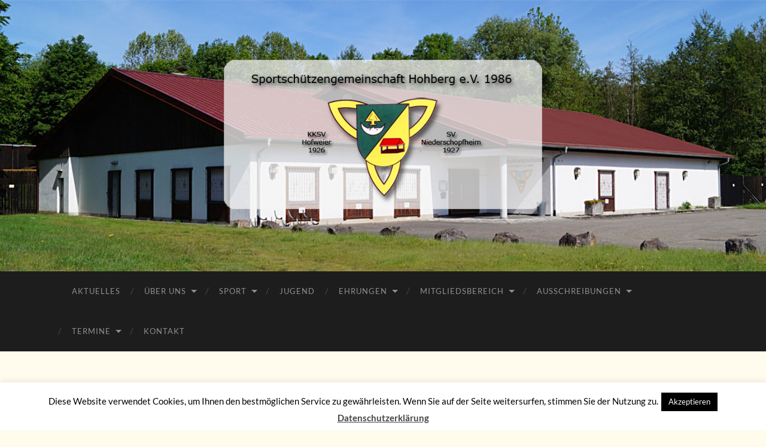

--- FILE ---
content_type: text/html; charset=UTF-8
request_url: https://www.ssg-hohberg.de/2018/05/14/
body_size: 53733
content:
<!DOCTYPE html>

<html lang="de">

	<head>

		<meta http-equiv="content-type" content="text/html" charset="UTF-8" />
		<meta name="viewport" content="width=device-width, initial-scale=1.0" >

		<link rel="profile" href="http://gmpg.org/xfn/11">

		<title>14. Mai 2018 &#8211; SSG-Hohberg e.V. online</title>
<meta name='robots' content='max-image-preview:large' />
<link rel="alternate" type="application/rss+xml" title="SSG-Hohberg e.V. online &raquo; Feed" href="https://www.ssg-hohberg.de/feed/" />
<link rel="alternate" type="application/rss+xml" title="SSG-Hohberg e.V. online &raquo; Kommentar-Feed" href="https://www.ssg-hohberg.de/comments/feed/" />
<link rel="alternate" type="text/calendar" title="SSG-Hohberg e.V. online &raquo; iCal Feed" href="https://www.ssg-hohberg.de/events/?ical=1" />
<script type="text/javascript">
/* <![CDATA[ */
window._wpemojiSettings = {"baseUrl":"https:\/\/s.w.org\/images\/core\/emoji\/15.0.3\/72x72\/","ext":".png","svgUrl":"https:\/\/s.w.org\/images\/core\/emoji\/15.0.3\/svg\/","svgExt":".svg","source":{"concatemoji":"https:\/\/www.ssg-hohberg.de\/wp-includes\/js\/wp-emoji-release.min.js?ver=6.6.4"}};
/*! This file is auto-generated */
!function(i,n){var o,s,e;function c(e){try{var t={supportTests:e,timestamp:(new Date).valueOf()};sessionStorage.setItem(o,JSON.stringify(t))}catch(e){}}function p(e,t,n){e.clearRect(0,0,e.canvas.width,e.canvas.height),e.fillText(t,0,0);var t=new Uint32Array(e.getImageData(0,0,e.canvas.width,e.canvas.height).data),r=(e.clearRect(0,0,e.canvas.width,e.canvas.height),e.fillText(n,0,0),new Uint32Array(e.getImageData(0,0,e.canvas.width,e.canvas.height).data));return t.every(function(e,t){return e===r[t]})}function u(e,t,n){switch(t){case"flag":return n(e,"\ud83c\udff3\ufe0f\u200d\u26a7\ufe0f","\ud83c\udff3\ufe0f\u200b\u26a7\ufe0f")?!1:!n(e,"\ud83c\uddfa\ud83c\uddf3","\ud83c\uddfa\u200b\ud83c\uddf3")&&!n(e,"\ud83c\udff4\udb40\udc67\udb40\udc62\udb40\udc65\udb40\udc6e\udb40\udc67\udb40\udc7f","\ud83c\udff4\u200b\udb40\udc67\u200b\udb40\udc62\u200b\udb40\udc65\u200b\udb40\udc6e\u200b\udb40\udc67\u200b\udb40\udc7f");case"emoji":return!n(e,"\ud83d\udc26\u200d\u2b1b","\ud83d\udc26\u200b\u2b1b")}return!1}function f(e,t,n){var r="undefined"!=typeof WorkerGlobalScope&&self instanceof WorkerGlobalScope?new OffscreenCanvas(300,150):i.createElement("canvas"),a=r.getContext("2d",{willReadFrequently:!0}),o=(a.textBaseline="top",a.font="600 32px Arial",{});return e.forEach(function(e){o[e]=t(a,e,n)}),o}function t(e){var t=i.createElement("script");t.src=e,t.defer=!0,i.head.appendChild(t)}"undefined"!=typeof Promise&&(o="wpEmojiSettingsSupports",s=["flag","emoji"],n.supports={everything:!0,everythingExceptFlag:!0},e=new Promise(function(e){i.addEventListener("DOMContentLoaded",e,{once:!0})}),new Promise(function(t){var n=function(){try{var e=JSON.parse(sessionStorage.getItem(o));if("object"==typeof e&&"number"==typeof e.timestamp&&(new Date).valueOf()<e.timestamp+604800&&"object"==typeof e.supportTests)return e.supportTests}catch(e){}return null}();if(!n){if("undefined"!=typeof Worker&&"undefined"!=typeof OffscreenCanvas&&"undefined"!=typeof URL&&URL.createObjectURL&&"undefined"!=typeof Blob)try{var e="postMessage("+f.toString()+"("+[JSON.stringify(s),u.toString(),p.toString()].join(",")+"));",r=new Blob([e],{type:"text/javascript"}),a=new Worker(URL.createObjectURL(r),{name:"wpTestEmojiSupports"});return void(a.onmessage=function(e){c(n=e.data),a.terminate(),t(n)})}catch(e){}c(n=f(s,u,p))}t(n)}).then(function(e){for(var t in e)n.supports[t]=e[t],n.supports.everything=n.supports.everything&&n.supports[t],"flag"!==t&&(n.supports.everythingExceptFlag=n.supports.everythingExceptFlag&&n.supports[t]);n.supports.everythingExceptFlag=n.supports.everythingExceptFlag&&!n.supports.flag,n.DOMReady=!1,n.readyCallback=function(){n.DOMReady=!0}}).then(function(){return e}).then(function(){var e;n.supports.everything||(n.readyCallback(),(e=n.source||{}).concatemoji?t(e.concatemoji):e.wpemoji&&e.twemoji&&(t(e.twemoji),t(e.wpemoji)))}))}((window,document),window._wpemojiSettings);
/* ]]> */
</script>
<style id='wp-emoji-styles-inline-css' type='text/css'>

	img.wp-smiley, img.emoji {
		display: inline !important;
		border: none !important;
		box-shadow: none !important;
		height: 1em !important;
		width: 1em !important;
		margin: 0 0.07em !important;
		vertical-align: -0.1em !important;
		background: none !important;
		padding: 0 !important;
	}
</style>
<link rel='stylesheet' id='wp-block-library-css' href='https://www.ssg-hohberg.de/wp-includes/css/dist/block-library/style.min.css?ver=6.6.4' type='text/css' media='all' />
<style id='classic-theme-styles-inline-css' type='text/css'>
/*! This file is auto-generated */
.wp-block-button__link{color:#fff;background-color:#32373c;border-radius:9999px;box-shadow:none;text-decoration:none;padding:calc(.667em + 2px) calc(1.333em + 2px);font-size:1.125em}.wp-block-file__button{background:#32373c;color:#fff;text-decoration:none}
</style>
<style id='global-styles-inline-css' type='text/css'>
:root{--wp--preset--aspect-ratio--square: 1;--wp--preset--aspect-ratio--4-3: 4/3;--wp--preset--aspect-ratio--3-4: 3/4;--wp--preset--aspect-ratio--3-2: 3/2;--wp--preset--aspect-ratio--2-3: 2/3;--wp--preset--aspect-ratio--16-9: 16/9;--wp--preset--aspect-ratio--9-16: 9/16;--wp--preset--color--black: #000000;--wp--preset--color--cyan-bluish-gray: #abb8c3;--wp--preset--color--white: #fff;--wp--preset--color--pale-pink: #f78da7;--wp--preset--color--vivid-red: #cf2e2e;--wp--preset--color--luminous-vivid-orange: #ff6900;--wp--preset--color--luminous-vivid-amber: #fcb900;--wp--preset--color--light-green-cyan: #7bdcb5;--wp--preset--color--vivid-green-cyan: #00d084;--wp--preset--color--pale-cyan-blue: #8ed1fc;--wp--preset--color--vivid-cyan-blue: #0693e3;--wp--preset--color--vivid-purple: #9b51e0;--wp--preset--color--accent: #bc0505;--wp--preset--color--dark-gray: #444;--wp--preset--color--medium-gray: #666;--wp--preset--color--light-gray: #888;--wp--preset--gradient--vivid-cyan-blue-to-vivid-purple: linear-gradient(135deg,rgba(6,147,227,1) 0%,rgb(155,81,224) 100%);--wp--preset--gradient--light-green-cyan-to-vivid-green-cyan: linear-gradient(135deg,rgb(122,220,180) 0%,rgb(0,208,130) 100%);--wp--preset--gradient--luminous-vivid-amber-to-luminous-vivid-orange: linear-gradient(135deg,rgba(252,185,0,1) 0%,rgba(255,105,0,1) 100%);--wp--preset--gradient--luminous-vivid-orange-to-vivid-red: linear-gradient(135deg,rgba(255,105,0,1) 0%,rgb(207,46,46) 100%);--wp--preset--gradient--very-light-gray-to-cyan-bluish-gray: linear-gradient(135deg,rgb(238,238,238) 0%,rgb(169,184,195) 100%);--wp--preset--gradient--cool-to-warm-spectrum: linear-gradient(135deg,rgb(74,234,220) 0%,rgb(151,120,209) 20%,rgb(207,42,186) 40%,rgb(238,44,130) 60%,rgb(251,105,98) 80%,rgb(254,248,76) 100%);--wp--preset--gradient--blush-light-purple: linear-gradient(135deg,rgb(255,206,236) 0%,rgb(152,150,240) 100%);--wp--preset--gradient--blush-bordeaux: linear-gradient(135deg,rgb(254,205,165) 0%,rgb(254,45,45) 50%,rgb(107,0,62) 100%);--wp--preset--gradient--luminous-dusk: linear-gradient(135deg,rgb(255,203,112) 0%,rgb(199,81,192) 50%,rgb(65,88,208) 100%);--wp--preset--gradient--pale-ocean: linear-gradient(135deg,rgb(255,245,203) 0%,rgb(182,227,212) 50%,rgb(51,167,181) 100%);--wp--preset--gradient--electric-grass: linear-gradient(135deg,rgb(202,248,128) 0%,rgb(113,206,126) 100%);--wp--preset--gradient--midnight: linear-gradient(135deg,rgb(2,3,129) 0%,rgb(40,116,252) 100%);--wp--preset--font-size--small: 16px;--wp--preset--font-size--medium: 20px;--wp--preset--font-size--large: 24px;--wp--preset--font-size--x-large: 42px;--wp--preset--font-size--regular: 19px;--wp--preset--font-size--larger: 32px;--wp--preset--spacing--20: 0.44rem;--wp--preset--spacing--30: 0.67rem;--wp--preset--spacing--40: 1rem;--wp--preset--spacing--50: 1.5rem;--wp--preset--spacing--60: 2.25rem;--wp--preset--spacing--70: 3.38rem;--wp--preset--spacing--80: 5.06rem;--wp--preset--shadow--natural: 6px 6px 9px rgba(0, 0, 0, 0.2);--wp--preset--shadow--deep: 12px 12px 50px rgba(0, 0, 0, 0.4);--wp--preset--shadow--sharp: 6px 6px 0px rgba(0, 0, 0, 0.2);--wp--preset--shadow--outlined: 6px 6px 0px -3px rgba(255, 255, 255, 1), 6px 6px rgba(0, 0, 0, 1);--wp--preset--shadow--crisp: 6px 6px 0px rgba(0, 0, 0, 1);}:where(.is-layout-flex){gap: 0.5em;}:where(.is-layout-grid){gap: 0.5em;}body .is-layout-flex{display: flex;}.is-layout-flex{flex-wrap: wrap;align-items: center;}.is-layout-flex > :is(*, div){margin: 0;}body .is-layout-grid{display: grid;}.is-layout-grid > :is(*, div){margin: 0;}:where(.wp-block-columns.is-layout-flex){gap: 2em;}:where(.wp-block-columns.is-layout-grid){gap: 2em;}:where(.wp-block-post-template.is-layout-flex){gap: 1.25em;}:where(.wp-block-post-template.is-layout-grid){gap: 1.25em;}.has-black-color{color: var(--wp--preset--color--black) !important;}.has-cyan-bluish-gray-color{color: var(--wp--preset--color--cyan-bluish-gray) !important;}.has-white-color{color: var(--wp--preset--color--white) !important;}.has-pale-pink-color{color: var(--wp--preset--color--pale-pink) !important;}.has-vivid-red-color{color: var(--wp--preset--color--vivid-red) !important;}.has-luminous-vivid-orange-color{color: var(--wp--preset--color--luminous-vivid-orange) !important;}.has-luminous-vivid-amber-color{color: var(--wp--preset--color--luminous-vivid-amber) !important;}.has-light-green-cyan-color{color: var(--wp--preset--color--light-green-cyan) !important;}.has-vivid-green-cyan-color{color: var(--wp--preset--color--vivid-green-cyan) !important;}.has-pale-cyan-blue-color{color: var(--wp--preset--color--pale-cyan-blue) !important;}.has-vivid-cyan-blue-color{color: var(--wp--preset--color--vivid-cyan-blue) !important;}.has-vivid-purple-color{color: var(--wp--preset--color--vivid-purple) !important;}.has-black-background-color{background-color: var(--wp--preset--color--black) !important;}.has-cyan-bluish-gray-background-color{background-color: var(--wp--preset--color--cyan-bluish-gray) !important;}.has-white-background-color{background-color: var(--wp--preset--color--white) !important;}.has-pale-pink-background-color{background-color: var(--wp--preset--color--pale-pink) !important;}.has-vivid-red-background-color{background-color: var(--wp--preset--color--vivid-red) !important;}.has-luminous-vivid-orange-background-color{background-color: var(--wp--preset--color--luminous-vivid-orange) !important;}.has-luminous-vivid-amber-background-color{background-color: var(--wp--preset--color--luminous-vivid-amber) !important;}.has-light-green-cyan-background-color{background-color: var(--wp--preset--color--light-green-cyan) !important;}.has-vivid-green-cyan-background-color{background-color: var(--wp--preset--color--vivid-green-cyan) !important;}.has-pale-cyan-blue-background-color{background-color: var(--wp--preset--color--pale-cyan-blue) !important;}.has-vivid-cyan-blue-background-color{background-color: var(--wp--preset--color--vivid-cyan-blue) !important;}.has-vivid-purple-background-color{background-color: var(--wp--preset--color--vivid-purple) !important;}.has-black-border-color{border-color: var(--wp--preset--color--black) !important;}.has-cyan-bluish-gray-border-color{border-color: var(--wp--preset--color--cyan-bluish-gray) !important;}.has-white-border-color{border-color: var(--wp--preset--color--white) !important;}.has-pale-pink-border-color{border-color: var(--wp--preset--color--pale-pink) !important;}.has-vivid-red-border-color{border-color: var(--wp--preset--color--vivid-red) !important;}.has-luminous-vivid-orange-border-color{border-color: var(--wp--preset--color--luminous-vivid-orange) !important;}.has-luminous-vivid-amber-border-color{border-color: var(--wp--preset--color--luminous-vivid-amber) !important;}.has-light-green-cyan-border-color{border-color: var(--wp--preset--color--light-green-cyan) !important;}.has-vivid-green-cyan-border-color{border-color: var(--wp--preset--color--vivid-green-cyan) !important;}.has-pale-cyan-blue-border-color{border-color: var(--wp--preset--color--pale-cyan-blue) !important;}.has-vivid-cyan-blue-border-color{border-color: var(--wp--preset--color--vivid-cyan-blue) !important;}.has-vivid-purple-border-color{border-color: var(--wp--preset--color--vivid-purple) !important;}.has-vivid-cyan-blue-to-vivid-purple-gradient-background{background: var(--wp--preset--gradient--vivid-cyan-blue-to-vivid-purple) !important;}.has-light-green-cyan-to-vivid-green-cyan-gradient-background{background: var(--wp--preset--gradient--light-green-cyan-to-vivid-green-cyan) !important;}.has-luminous-vivid-amber-to-luminous-vivid-orange-gradient-background{background: var(--wp--preset--gradient--luminous-vivid-amber-to-luminous-vivid-orange) !important;}.has-luminous-vivid-orange-to-vivid-red-gradient-background{background: var(--wp--preset--gradient--luminous-vivid-orange-to-vivid-red) !important;}.has-very-light-gray-to-cyan-bluish-gray-gradient-background{background: var(--wp--preset--gradient--very-light-gray-to-cyan-bluish-gray) !important;}.has-cool-to-warm-spectrum-gradient-background{background: var(--wp--preset--gradient--cool-to-warm-spectrum) !important;}.has-blush-light-purple-gradient-background{background: var(--wp--preset--gradient--blush-light-purple) !important;}.has-blush-bordeaux-gradient-background{background: var(--wp--preset--gradient--blush-bordeaux) !important;}.has-luminous-dusk-gradient-background{background: var(--wp--preset--gradient--luminous-dusk) !important;}.has-pale-ocean-gradient-background{background: var(--wp--preset--gradient--pale-ocean) !important;}.has-electric-grass-gradient-background{background: var(--wp--preset--gradient--electric-grass) !important;}.has-midnight-gradient-background{background: var(--wp--preset--gradient--midnight) !important;}.has-small-font-size{font-size: var(--wp--preset--font-size--small) !important;}.has-medium-font-size{font-size: var(--wp--preset--font-size--medium) !important;}.has-large-font-size{font-size: var(--wp--preset--font-size--large) !important;}.has-x-large-font-size{font-size: var(--wp--preset--font-size--x-large) !important;}
:where(.wp-block-post-template.is-layout-flex){gap: 1.25em;}:where(.wp-block-post-template.is-layout-grid){gap: 1.25em;}
:where(.wp-block-columns.is-layout-flex){gap: 2em;}:where(.wp-block-columns.is-layout-grid){gap: 2em;}
:root :where(.wp-block-pullquote){font-size: 1.5em;line-height: 1.6;}
</style>
<link rel='stylesheet' id='cookie-law-info-css' href='https://www.ssg-hohberg.de/wp-content/plugins/cookie-law-info/legacy/public/css/cookie-law-info-public.css?ver=3.3.9.1' type='text/css' media='all' />
<link rel='stylesheet' id='cookie-law-info-gdpr-css' href='https://www.ssg-hohberg.de/wp-content/plugins/cookie-law-info/legacy/public/css/cookie-law-info-gdpr.css?ver=3.3.9.1' type='text/css' media='all' />
<link rel='stylesheet' id='swpm.common-css' href='https://www.ssg-hohberg.de/wp-content/plugins/simple-membership/css/swpm.common.css?ver=4.7.0' type='text/css' media='all' />
<link rel='stylesheet' id='slb_core-css' href='https://www.ssg-hohberg.de/wp-content/plugins/simple-lightbox/client/css/app.css?ver=2.9.4' type='text/css' media='all' />
<link rel='stylesheet' id='hemingway_googleFonts-css' href='https://www.ssg-hohberg.de/wp-content/themes/hemingway/assets/css/fonts.css' type='text/css' media='all' />
<link rel='stylesheet' id='hemingway_style-css' href='https://www.ssg-hohberg.de/wp-content/themes/hemingway/style.css?ver=2.3.1' type='text/css' media='all' />
<script type="text/javascript" src="https://www.ssg-hohberg.de/wp-includes/js/jquery/jquery.min.js?ver=3.7.1" id="jquery-core-js"></script>
<script type="text/javascript" src="https://www.ssg-hohberg.de/wp-includes/js/jquery/jquery-migrate.min.js?ver=3.4.1" id="jquery-migrate-js"></script>
<script type="text/javascript" id="cookie-law-info-js-extra">
/* <![CDATA[ */
var Cli_Data = {"nn_cookie_ids":[],"cookielist":[],"non_necessary_cookies":[],"ccpaEnabled":"","ccpaRegionBased":"","ccpaBarEnabled":"","strictlyEnabled":["necessary","obligatoire"],"ccpaType":"gdpr","js_blocking":"","custom_integration":"","triggerDomRefresh":"","secure_cookies":""};
var cli_cookiebar_settings = {"animate_speed_hide":"500","animate_speed_show":"500","background":"#fff","border":"#444","border_on":"","button_1_button_colour":"#000","button_1_button_hover":"#000000","button_1_link_colour":"#fff","button_1_as_button":"1","button_1_new_win":"","button_2_button_colour":"#333","button_2_button_hover":"#292929","button_2_link_colour":"#444","button_2_as_button":"","button_2_hidebar":"","button_3_button_colour":"#000","button_3_button_hover":"#000000","button_3_link_colour":"#fff","button_3_as_button":"1","button_3_new_win":"","button_4_button_colour":"#000","button_4_button_hover":"#000000","button_4_link_colour":"#fff","button_4_as_button":"1","button_7_button_colour":"#61a229","button_7_button_hover":"#4e8221","button_7_link_colour":"#fff","button_7_as_button":"1","button_7_new_win":"","font_family":"inherit","header_fix":"","notify_animate_hide":"1","notify_animate_show":"","notify_div_id":"#cookie-law-info-bar","notify_position_horizontal":"right","notify_position_vertical":"bottom","scroll_close":"","scroll_close_reload":"","accept_close_reload":"","reject_close_reload":"","showagain_tab":"1","showagain_background":"#fff","showagain_border":"#000","showagain_div_id":"#cookie-law-info-again","showagain_x_position":"100px","text":"#000","show_once_yn":"","show_once":"10000","logging_on":"","as_popup":"","popup_overlay":"1","bar_heading_text":"","cookie_bar_as":"banner","popup_showagain_position":"bottom-right","widget_position":"left"};
var log_object = {"ajax_url":"https:\/\/www.ssg-hohberg.de\/wp-admin\/admin-ajax.php"};
/* ]]> */
</script>
<script type="text/javascript" src="https://www.ssg-hohberg.de/wp-content/plugins/cookie-law-info/legacy/public/js/cookie-law-info-public.js?ver=3.3.9.1" id="cookie-law-info-js"></script>
<link rel="https://api.w.org/" href="https://www.ssg-hohberg.de/wp-json/" /><link rel="EditURI" type="application/rsd+xml" title="RSD" href="https://www.ssg-hohberg.de/xmlrpc.php?rsd" />
<meta name="generator" content="WordPress 6.6.4" />
<meta name="tec-api-version" content="v1"><meta name="tec-api-origin" content="https://www.ssg-hohberg.de"><link rel="alternate" href="https://www.ssg-hohberg.de/wp-json/tribe/events/v1/" /><style type="text/css"><!-- Customizer CSS -->::selection { background-color: #bc0505; }.featured-media .sticky-post { background-color: #bc0505; }fieldset legend { background-color: #bc0505; }:root .has-accent-background-color { background-color: #bc0505; }button:hover { background-color: #bc0505; }.button:hover { background-color: #bc0505; }.faux-button:hover { background-color: #bc0505; }a.more-link:hover { background-color: #bc0505; }.wp-block-button__link:hover { background-color: #bc0505; }.is-style-outline .wp-block-button__link.has-accent-color:hover { background-color: #bc0505; }.wp-block-file__button:hover { background-color: #bc0505; }input[type="button"]:hover { background-color: #bc0505; }input[type="reset"]:hover { background-color: #bc0505; }input[type="submit"]:hover { background-color: #bc0505; }.post-tags a:hover { background-color: #bc0505; }.content #respond input[type="submit"]:hover { background-color: #bc0505; }.search-form .search-submit { background-color: #bc0505; }.sidebar .tagcloud a:hover { background-color: #bc0505; }.footer .tagcloud a:hover { background-color: #bc0505; }.is-style-outline .wp-block-button__link.has-accent-color:hover { border-color: #bc0505; }.post-tags a:hover:after { border-right-color: #bc0505; }a { color: #bc0505; }.blog-title a:hover { color: #bc0505; }.blog-menu a:hover { color: #bc0505; }.post-title a:hover { color: #bc0505; }.post-meta a:hover { color: #bc0505; }.blog .format-quote blockquote cite a:hover { color: #bc0505; }:root .has-accent-color { color: #bc0505; }.post-categories a { color: #bc0505; }.post-categories a:hover { color: #bc0505; }.post-nav a:hover { color: #bc0505; }.archive-nav a:hover { color: #bc0505; }.comment-meta-content cite a:hover { color: #bc0505; }.comment-meta-content p a:hover { color: #bc0505; }.comment-actions a:hover { color: #bc0505; }#cancel-comment-reply-link { color: #bc0505; }#cancel-comment-reply-link:hover { color: #bc0505; }.widget-title a { color: #bc0505; }.widget-title a:hover { color: #bc0505; }.widget_text a { color: #bc0505; }.widget_text a:hover { color: #bc0505; }.widget_rss a { color: #bc0505; }.widget_rss a:hover { color: #bc0505; }.widget_archive a { color: #bc0505; }.widget_archive a:hover { color: #bc0505; }.widget_meta a { color: #bc0505; }.widget_meta a:hover { color: #bc0505; }.widget_recent_comments a { color: #bc0505; }.widget_recent_comments a:hover { color: #bc0505; }.widget_pages a { color: #bc0505; }.widget_pages a:hover { color: #bc0505; }.widget_links a { color: #bc0505; }.widget_links a:hover { color: #bc0505; }.widget_recent_entries a { color: #bc0505; }.widget_recent_entries a:hover { color: #bc0505; }.widget_categories a { color: #bc0505; }.widget_categories a:hover { color: #bc0505; }#wp-calendar a { color: #bc0505; }#wp-calendar a:hover { color: #bc0505; }#wp-calendar tfoot a:hover { color: #bc0505; }.wp-calendar-nav a:hover { color: #bc0505; }.widgetmore a { color: #bc0505; }.widgetmore a:hover { color: #bc0505; }</style><!-- /Customizer CSS --><style type="text/css" id="custom-background-css">
body.custom-background { background-color: #fffced; }
</style>
	<link rel="icon" href="https://www.ssg-hohberg.de/wp-content/uploads/2016/11/cropped-wappen_logo_1024-32x32.jpg" sizes="32x32" />
<link rel="icon" href="https://www.ssg-hohberg.de/wp-content/uploads/2016/11/cropped-wappen_logo_1024-192x192.jpg" sizes="192x192" />
<link rel="apple-touch-icon" href="https://www.ssg-hohberg.de/wp-content/uploads/2016/11/cropped-wappen_logo_1024-180x180.jpg" />
<meta name="msapplication-TileImage" content="https://www.ssg-hohberg.de/wp-content/uploads/2016/11/cropped-wappen_logo_1024-270x270.jpg" />
		<style type="text/css" id="wp-custom-css">
			.content {
  width: 80%;
}		</style>
		
	</head>
	
	<body class="archive date custom-background wp-custom-logo tribe-no-js">

		
		<a class="skip-link button" href="#site-content">Zum Inhalt springen</a>
	
		<div class="big-wrapper">
	
			<div class="header-cover section bg-dark-light no-padding">

						
				<div class="header section" style="background-image: url( https://www.ssg-hohberg.de/wp-content/uploads/2016/12/banner_2.jpg );">
							
					<div class="header-inner section-inner">
					
												
							<div class="blog-logo">
							
						        <a href="https://www.ssg-hohberg.de/" rel="home">
						        	<img src="https://www.ssg-hohberg.de/wp-content/uploads/2016/12/cropped-logo_header_overlay2.png">
																			<span class="screen-reader-text">SSG-Hohberg e.V. online</span>
															        </a>
						        
						    </div><!-- .blog-logo -->
					
															
					</div><!-- .header-inner -->
								
				</div><!-- .header -->
			
			</div><!-- .bg-dark -->
			
			<div class="navigation section no-padding bg-dark">
			
				<div class="navigation-inner section-inner group">
				
					<div class="toggle-container section-inner hidden">
			
						<button type="button" class="nav-toggle toggle">
							<div class="bar"></div>
							<div class="bar"></div>
							<div class="bar"></div>
							<span class="screen-reader-text">Mobile-Menü ein-/ausblenden</span>
						</button>
						
						<button type="button" class="search-toggle toggle">
							<div class="metal"></div>
							<div class="glass"></div>
							<div class="handle"></div>
							<span class="screen-reader-text">Suchfeld ein-/ausblenden</span>
						</button>
											
					</div><!-- .toggle-container -->
					
					<div class="blog-search hidden">
						<form role="search" method="get" class="search-form" action="https://www.ssg-hohberg.de/">
				<label>
					<span class="screen-reader-text">Suche nach:</span>
					<input type="search" class="search-field" placeholder="Suchen …" value="" name="s" />
				</label>
				<input type="submit" class="search-submit" value="Suchen" />
			</form>					</div><!-- .blog-search -->
				
					<ul class="blog-menu">
						<li id="menu-item-165" class="menu-item menu-item-type-taxonomy menu-item-object-category menu-item-165"><a href="https://www.ssg-hohberg.de/category/aktuell/">Aktuelles</a></li>
<li id="menu-item-5" class="menu-item menu-item-type-custom menu-item-object-custom menu-item-has-children menu-item-5"><a href="https://www.ssg-hohberg.de/unsere-geschichte/">Über Uns</a>
<ul class="sub-menu">
	<li id="menu-item-188" class="menu-item menu-item-type-post_type menu-item-object-page menu-item-188"><a href="https://www.ssg-hohberg.de/unsere-geschichte/">Unsere Geschichte</a></li>
	<li id="menu-item-3056" class="menu-item menu-item-type-post_type menu-item-object-page menu-item-3056"><a href="https://www.ssg-hohberg.de/der-vorstand/">Der Vorstand</a></li>
</ul>
</li>
<li id="menu-item-292" class="menu-item menu-item-type-custom menu-item-object-custom menu-item-has-children menu-item-292"><a href="#">Sport</a>
<ul class="sub-menu">
	<li id="menu-item-147" class="menu-item menu-item-type-post_type menu-item-object-page menu-item-147"><a href="https://www.ssg-hohberg.de/sport/trainigszeiten/">Trainingszeiten</a></li>
	<li id="menu-item-625" class="menu-item menu-item-type-post_type menu-item-object-page menu-item-625"><a href="https://www.ssg-hohberg.de/sport/kugelsport/">Kugelsport</a></li>
	<li id="menu-item-683" class="menu-item menu-item-type-custom menu-item-object-custom menu-item-has-children menu-item-683"><a href="#">Bogensport</a>
	<ul class="sub-menu">
		<li id="menu-item-624" class="menu-item menu-item-type-post_type menu-item-object-page menu-item-624"><a href="https://www.ssg-hohberg.de/sport/bogensport/">Bogensport</a></li>
		<li id="menu-item-674" class="menu-item menu-item-type-post_type menu-item-object-page menu-item-674"><a href="https://www.ssg-hohberg.de/unsere-anlage-fuer-bogensport-entsteht/">Unsere Anlage für Bogensport entsteht</a></li>
	</ul>
</li>
</ul>
</li>
<li id="menu-item-193" class="menu-item menu-item-type-post_type menu-item-object-page menu-item-193"><a href="https://www.ssg-hohberg.de/jugend/">Jugend</a></li>
<li id="menu-item-194" class="menu-item menu-item-type-custom menu-item-object-custom menu-item-has-children menu-item-194"><a href="#">Ehrungen</a>
<ul class="sub-menu">
	<li id="menu-item-265" class="menu-item menu-item-type-post_type menu-item-object-page menu-item-265"><a href="https://www.ssg-hohberg.de/unsere-ehrenmitglieder/">Unsere Ehrenmitglieder</a></li>
	<li id="menu-item-208" class="menu-item menu-item-type-post_type menu-item-object-page menu-item-208"><a href="https://www.ssg-hohberg.de/ehrungen-des-vereins/">Ehrungen des Vereins</a></li>
	<li id="menu-item-209" class="menu-item menu-item-type-post_type menu-item-object-page menu-item-209"><a href="https://www.ssg-hohberg.de/ehrungen-dsb-sbsv/">Ehrungen des DSB/SBSV</a></li>
</ul>
</li>
<li id="menu-item-1111" class="menu-item menu-item-type-custom menu-item-object-custom menu-item-has-children menu-item-1111"><a href="#">Mitgliedsbereich</a>
<ul class="sub-menu">
	<li id="menu-item-1112" class="menu-item menu-item-type-post_type menu-item-object-page menu-item-1112"><a href="https://www.ssg-hohberg.de/membership-login/">Login/Logout</a></li>
</ul>
</li>
<li id="menu-item-2761" class="menu-item menu-item-type-post_type menu-item-object-page menu-item-has-children menu-item-2761"><a href="https://www.ssg-hohberg.de/ausschreibungen/">Ausschreibungen</a>
<ul class="sub-menu">
	<li id="menu-item-2767" class="menu-item menu-item-type-post_type menu-item-object-page menu-item-has-children menu-item-2767"><a href="https://www.ssg-hohberg.de/vereinsinterne-ausschreibungen/">Vereinsinterne Ausschreibungen</a>
	<ul class="sub-menu">
		<li id="menu-item-2779" class="menu-item menu-item-type-post_type menu-item-object-page menu-item-2779"><a href="https://www.ssg-hohberg.de/schuetzenkoenig/">Schützenkönig</a></li>
		<li id="menu-item-2780" class="menu-item menu-item-type-post_type menu-item-object-page menu-item-2780"><a href="https://www.ssg-hohberg.de/vereinsmeisterschaften/">Vereinsmeisterschaften</a></li>
		<li id="menu-item-2781" class="menu-item menu-item-type-post_type menu-item-object-page menu-item-2781"><a href="https://www.ssg-hohberg.de/wild-und-sachpreisschiessen/">Wild- und Sachpreisschießen</a></li>
		<li id="menu-item-2782" class="menu-item menu-item-type-post_type menu-item-object-page menu-item-2782"><a href="https://www.ssg-hohberg.de/dreikoenigsschiessen/">Dreikönigsschießen</a></li>
	</ul>
</li>
	<li id="menu-item-2768" class="menu-item menu-item-type-post_type menu-item-object-page menu-item-2768"><a href="https://www.ssg-hohberg.de/externe-auschreibungen/">Externe Ausschreibungen</a></li>
</ul>
</li>
<li id="menu-item-2062" class="menu-item menu-item-type-custom menu-item-object-custom menu-item-has-children menu-item-2062"><a href="#">Termine</a>
<ul class="sub-menu">
	<li id="menu-item-2679" class="menu-item menu-item-type-post_type menu-item-object-page menu-item-2679"><a href="https://www.ssg-hohberg.de/termine-sport/">Termine Sport</a></li>
	<li id="menu-item-2678" class="menu-item menu-item-type-post_type menu-item-object-page menu-item-has-children menu-item-2678"><a href="https://www.ssg-hohberg.de/sonstige-termine/">sonstige Termine</a>
	<ul class="sub-menu">
		<li id="menu-item-2832" class="menu-item menu-item-type-post_type menu-item-object-page menu-item-2832"><a href="https://www.ssg-hohberg.de/gastro/">Gastro</a></li>
		<li id="menu-item-2831" class="menu-item menu-item-type-post_type menu-item-object-page menu-item-2831"><a href="https://www.ssg-hohberg.de/verein/">Verein</a></li>
	</ul>
</li>
</ul>
</li>
<li id="menu-item-146" class="menu-item menu-item-type-post_type menu-item-object-page menu-item-146"><a href="https://www.ssg-hohberg.de/kontakt/">Kontakt</a></li>
					 </ul><!-- .blog-menu -->
					 
					 <ul class="mobile-menu">
					
						<li class="menu-item menu-item-type-taxonomy menu-item-object-category menu-item-165"><a href="https://www.ssg-hohberg.de/category/aktuell/">Aktuelles</a></li>
<li class="menu-item menu-item-type-custom menu-item-object-custom menu-item-has-children menu-item-5"><a href="https://www.ssg-hohberg.de/unsere-geschichte/">Über Uns</a>
<ul class="sub-menu">
	<li class="menu-item menu-item-type-post_type menu-item-object-page menu-item-188"><a href="https://www.ssg-hohberg.de/unsere-geschichte/">Unsere Geschichte</a></li>
	<li class="menu-item menu-item-type-post_type menu-item-object-page menu-item-3056"><a href="https://www.ssg-hohberg.de/der-vorstand/">Der Vorstand</a></li>
</ul>
</li>
<li class="menu-item menu-item-type-custom menu-item-object-custom menu-item-has-children menu-item-292"><a href="#">Sport</a>
<ul class="sub-menu">
	<li class="menu-item menu-item-type-post_type menu-item-object-page menu-item-147"><a href="https://www.ssg-hohberg.de/sport/trainigszeiten/">Trainingszeiten</a></li>
	<li class="menu-item menu-item-type-post_type menu-item-object-page menu-item-625"><a href="https://www.ssg-hohberg.de/sport/kugelsport/">Kugelsport</a></li>
	<li class="menu-item menu-item-type-custom menu-item-object-custom menu-item-has-children menu-item-683"><a href="#">Bogensport</a>
	<ul class="sub-menu">
		<li class="menu-item menu-item-type-post_type menu-item-object-page menu-item-624"><a href="https://www.ssg-hohberg.de/sport/bogensport/">Bogensport</a></li>
		<li class="menu-item menu-item-type-post_type menu-item-object-page menu-item-674"><a href="https://www.ssg-hohberg.de/unsere-anlage-fuer-bogensport-entsteht/">Unsere Anlage für Bogensport entsteht</a></li>
	</ul>
</li>
</ul>
</li>
<li class="menu-item menu-item-type-post_type menu-item-object-page menu-item-193"><a href="https://www.ssg-hohberg.de/jugend/">Jugend</a></li>
<li class="menu-item menu-item-type-custom menu-item-object-custom menu-item-has-children menu-item-194"><a href="#">Ehrungen</a>
<ul class="sub-menu">
	<li class="menu-item menu-item-type-post_type menu-item-object-page menu-item-265"><a href="https://www.ssg-hohberg.de/unsere-ehrenmitglieder/">Unsere Ehrenmitglieder</a></li>
	<li class="menu-item menu-item-type-post_type menu-item-object-page menu-item-208"><a href="https://www.ssg-hohberg.de/ehrungen-des-vereins/">Ehrungen des Vereins</a></li>
	<li class="menu-item menu-item-type-post_type menu-item-object-page menu-item-209"><a href="https://www.ssg-hohberg.de/ehrungen-dsb-sbsv/">Ehrungen des DSB/SBSV</a></li>
</ul>
</li>
<li class="menu-item menu-item-type-custom menu-item-object-custom menu-item-has-children menu-item-1111"><a href="#">Mitgliedsbereich</a>
<ul class="sub-menu">
	<li class="menu-item menu-item-type-post_type menu-item-object-page menu-item-1112"><a href="https://www.ssg-hohberg.de/membership-login/">Login/Logout</a></li>
</ul>
</li>
<li class="menu-item menu-item-type-post_type menu-item-object-page menu-item-has-children menu-item-2761"><a href="https://www.ssg-hohberg.de/ausschreibungen/">Ausschreibungen</a>
<ul class="sub-menu">
	<li class="menu-item menu-item-type-post_type menu-item-object-page menu-item-has-children menu-item-2767"><a href="https://www.ssg-hohberg.de/vereinsinterne-ausschreibungen/">Vereinsinterne Ausschreibungen</a>
	<ul class="sub-menu">
		<li class="menu-item menu-item-type-post_type menu-item-object-page menu-item-2779"><a href="https://www.ssg-hohberg.de/schuetzenkoenig/">Schützenkönig</a></li>
		<li class="menu-item menu-item-type-post_type menu-item-object-page menu-item-2780"><a href="https://www.ssg-hohberg.de/vereinsmeisterschaften/">Vereinsmeisterschaften</a></li>
		<li class="menu-item menu-item-type-post_type menu-item-object-page menu-item-2781"><a href="https://www.ssg-hohberg.de/wild-und-sachpreisschiessen/">Wild- und Sachpreisschießen</a></li>
		<li class="menu-item menu-item-type-post_type menu-item-object-page menu-item-2782"><a href="https://www.ssg-hohberg.de/dreikoenigsschiessen/">Dreikönigsschießen</a></li>
	</ul>
</li>
	<li class="menu-item menu-item-type-post_type menu-item-object-page menu-item-2768"><a href="https://www.ssg-hohberg.de/externe-auschreibungen/">Externe Ausschreibungen</a></li>
</ul>
</li>
<li class="menu-item menu-item-type-custom menu-item-object-custom menu-item-has-children menu-item-2062"><a href="#">Termine</a>
<ul class="sub-menu">
	<li class="menu-item menu-item-type-post_type menu-item-object-page menu-item-2679"><a href="https://www.ssg-hohberg.de/termine-sport/">Termine Sport</a></li>
	<li class="menu-item menu-item-type-post_type menu-item-object-page menu-item-has-children menu-item-2678"><a href="https://www.ssg-hohberg.de/sonstige-termine/">sonstige Termine</a>
	<ul class="sub-menu">
		<li class="menu-item menu-item-type-post_type menu-item-object-page menu-item-2832"><a href="https://www.ssg-hohberg.de/gastro/">Gastro</a></li>
		<li class="menu-item menu-item-type-post_type menu-item-object-page menu-item-2831"><a href="https://www.ssg-hohberg.de/verein/">Verein</a></li>
	</ul>
</li>
</ul>
</li>
<li class="menu-item menu-item-type-post_type menu-item-object-page menu-item-146"><a href="https://www.ssg-hohberg.de/kontakt/">Kontakt</a></li>
						
					 </ul><!-- .mobile-menu -->
				 
				</div><!-- .navigation-inner -->
				
			</div><!-- .navigation -->
<main class="wrapper section-inner group" id="site-content">

	<div class="content left">
		
		<div class="posts">

			
				<header class="archive-header">

											<h1 class="archive-title">Tag: <span>14. Mai 2018</span></h1>
					
										
				</header><!-- .archive-header -->

				<article id="post-1458" class="post-1458 post type-post status-publish format-standard hentry category-aktuell category-allgemein post-preview">

	<div class="post-header">

		
					
				<h2 class="post-title entry-title">
											<a href="https://www.ssg-hohberg.de/die-jugendarbeit-unseres-trainerteams-zahlt-sich-aus/" rel="bookmark">Die Jugendarbeit unseres Trainerteams zahlt sich aus</a>
									</h2>

							
			<div class="post-meta">
			
				<span class="post-date"><a href="https://www.ssg-hohberg.de/die-jugendarbeit-unseres-trainerteams-zahlt-sich-aus/">14. Mai 2018</a></span>
				
				<span class="date-sep"> / </span>
					
				<span class="post-author"><a href="https://www.ssg-hohberg.de/author/marcus-schmied/" title="Beiträge von Marcus Schmied" rel="author">Marcus Schmied</a></span>

								
														
			</div><!-- .post-meta -->

					
	</div><!-- .post-header -->
																					
	<div class="post-content entry-content">
	
		<p>Die Jugend stand den ausgezeichneten Ergebnissen der „Alten“ in keiner Weise nach.</p>
<p>Mit  Jonas Frick und Dennis Sänger im Luftgewehr sowie Meike Sutterer und Tobias Jockers (beide Luftpistole) stellen wir gleich vier Kreismeister und errangen darüber hinaus noch mit Jason Praiwan (Luftpistole) und Leon Sutterer (Luftgewehr) noch je einen zweiten und dritten Rang in der Einzelwertung. <a href="https://www.ssg-hohberg.de/die-jugendarbeit-unseres-trainerteams-zahlt-sich-aus/#more-1458" class="more-link">Weiterlesen</a></p>
							
	</div><!-- .post-content -->
				
	
</article><!-- .post --><article id="post-1456" class="post-1456 post type-post status-publish format-standard hentry category-aktuell category-allgemein post-preview">

	<div class="post-header">

		
					
				<h2 class="post-title entry-title">
											<a href="https://www.ssg-hohberg.de/auflagedisziplinen-sind-fest-in-der-hand-hohberger-schuetzen/" rel="bookmark">Auflagedisziplinen sind fest in der Hand Hohberger Schützen</a>
									</h2>

							
			<div class="post-meta">
			
				<span class="post-date"><a href="https://www.ssg-hohberg.de/auflagedisziplinen-sind-fest-in-der-hand-hohberger-schuetzen/">14. Mai 2018</a></span>
				
				<span class="date-sep"> / </span>
					
				<span class="post-author"><a href="https://www.ssg-hohberg.de/author/marcus-schmied/" title="Beiträge von Marcus Schmied" rel="author">Marcus Schmied</a></span>

								
														
			</div><!-- .post-meta -->

					
	</div><!-- .post-header -->
																					
	<div class="post-content entry-content">
	
		<p>Äusserst dominant sind unsere Teilnehmerinnen und –nehmer in den technisch sehr anspruchsvollen Auflagen-Disziplinen. Nahezu sämtliche Altersklassen in den einzelnen Disziplinen wurden von Hohberger Schützen gewonnen. So errangen den Titel eines Kreismeisters in den unterschiedlichen Altersgruppen</p>
<p>Holger Faber, Karin Birkle (2 Titel !), Gerhard Maier, Wolfgang Wuttke (3 Titel !) und Max Buschoff. <a href="https://www.ssg-hohberg.de/auflagedisziplinen-sind-fest-in-der-hand-hohberger-schuetzen/#more-1456" class="more-link">Weiterlesen</a></p>
							
	</div><!-- .post-content -->
				
	
</article><!-- .post --><article id="post-1454" class="post-1454 post type-post status-publish format-standard hentry category-aktuell category-allgemein post-preview">

	<div class="post-header">

		
					
				<h2 class="post-title entry-title">
											<a href="https://www.ssg-hohberg.de/einzelsiege-und-platzierungen-am-laufenden-band/" rel="bookmark">Einzelsiege und Platzierungen am „laufenden Band“….</a>
									</h2>

							
			<div class="post-meta">
			
				<span class="post-date"><a href="https://www.ssg-hohberg.de/einzelsiege-und-platzierungen-am-laufenden-band/">14. Mai 2018</a></span>
				
				<span class="date-sep"> / </span>
					
				<span class="post-author"><a href="https://www.ssg-hohberg.de/author/marcus-schmied/" title="Beiträge von Marcus Schmied" rel="author">Marcus Schmied</a></span>

								
														
			</div><!-- .post-meta -->

					
	</div><!-- .post-header -->
																					
	<div class="post-content entry-content">
	
		<p><strong>Vorderlader Perkussions-Gewehr:</strong> eindeutig beherrscht von Hohberg, nämlich auf Platz 1 bis 3 nur Hohberger Schützen: 1. Marcus Schmied, 2. Nico Fenske und 3. Marco Sänger, Mannschaftswertung Kreismeister.</p>
<p><strong>Vorderlader Perkussions-Pistole:</strong> Reinhard Giesler auf Rang 2, eine Überraschung.</p>
<p><strong>Sportpistole Damen 3:</strong> 1. Yvonne Talmon-Denz, 3. Doris Fischer und Mannschaftswertung mit Gerhild Hellwig Kreismeister.</p>
<p><strong>Sportpistole Herren 2, 3 und 4:</strong> 1. Frank Neurath, 4. Jean Louis Oberlé, 5. Rainer Mellert, 8. Nico Fenske, 10. Reinhard Giesler und Manfred Jung, Mannschaft 2. Platz.</p>
<p><strong>Luftpistole Damen 3:</strong> 1.Yvonne Talmon-Denz <a href="https://www.ssg-hohberg.de/einzelsiege-und-platzierungen-am-laufenden-band/#more-1454" class="more-link">Weiterlesen</a></p>
							
	</div><!-- .post-content -->
				
	
</article><!-- .post --><article id="post-1452" class="post-1452 post type-post status-publish format-standard hentry category-aktuell category-allgemein post-preview">

	<div class="post-header">

		
					
				<h2 class="post-title entry-title">
											<a href="https://www.ssg-hohberg.de/im-ortenaukreis-ist-die-ssg-hohberg-auf-erfolgskurs/" rel="bookmark">Im Ortenaukreis ist die SSG Hohberg auf Erfolgskurs</a>
									</h2>

							
			<div class="post-meta">
			
				<span class="post-date"><a href="https://www.ssg-hohberg.de/im-ortenaukreis-ist-die-ssg-hohberg-auf-erfolgskurs/">14. Mai 2018</a></span>
				
				<span class="date-sep"> / </span>
					
				<span class="post-author"><a href="https://www.ssg-hohberg.de/author/marcus-schmied/" title="Beiträge von Marcus Schmied" rel="author">Marcus Schmied</a></span>

								
														
			</div><!-- .post-meta -->

					
	</div><!-- .post-header -->
																					
	<div class="post-content entry-content">
	
		<p>Mit deutlichem Vorsprung im Medaillenspiegel liegt die SSG Hohberg hinter dem SV Oberkirch und vor der Ortenberger Schützengesellschaft auf Rang zwei. 36 Einzel- und Mannschaftsmedaillen in Gold, 17 in Silber und 9 in Bronce sind die bisher stolze Ausbeute, Stand Kreismeisterschaften 2018.</p>
<p>Auch wenn wir in den Gewehrdisziplinen noch Nachholbedarf haben, hier rangieren wir mit 5 Gold, 4 Silber und <a href="https://www.ssg-hohberg.de/im-ortenaukreis-ist-die-ssg-hohberg-auf-erfolgskurs/#more-1452" class="more-link">Weiterlesen</a></p>
							
	</div><!-- .post-content -->
				
	
</article><!-- .post -->
		</div><!-- .posts -->
		
					
	</div><!-- .content.left -->
		
		
</main><!-- .wrapper -->
	              	        
	<div class="footer section large-padding bg-dark">
		
		<div class="footer-inner section-inner group">
		
						
				<div class="column column-1 left">
				
					<div class="widgets">
			
						<div id="nav_menu-2" class="widget widget_nav_menu"><div class="widget-content"><div class="menu-footer-links-container"><ul id="menu-footer-links" class="menu"><li id="menu-item-159" class="menu-item menu-item-type-post_type menu-item-object-page menu-item-159"><a href="https://www.ssg-hohberg.de/impressum/">Impressum</a></li>
<li id="menu-item-1691" class="menu-item menu-item-type-post_type menu-item-object-page menu-item-privacy-policy menu-item-1691"><a rel="privacy-policy" href="https://www.ssg-hohberg.de/datenschutz/">Datenschutz</a></li>
</ul></div></div></div>											
					</div>
					
				</div>
				
			<!-- .footer-a -->
				
						
				<div class="column column-2 left">
				
					<div class="widgets">
			
						<div id="search-2" class="widget widget_search"><div class="widget-content"><form role="search" method="get" class="search-form" action="https://www.ssg-hohberg.de/">
				<label>
					<span class="screen-reader-text">Suche nach:</span>
					<input type="search" class="search-field" placeholder="Suchen …" value="" name="s" />
				</label>
				<input type="submit" class="search-submit" value="Suchen" />
			</form></div></div>											
					</div><!-- .widgets -->
					
				</div>
				
			<!-- .footer-b -->
								
						
				<div class="column column-3 left">
			
					<div class="widgets">
			
						<div id="nav_menu-3" class="widget widget_nav_menu"><div class="widget-content"><div class="menu-footer-rechts-container"><ul id="menu-footer-rechts" class="menu"><li id="menu-item-305" class="menu-item menu-item-type-post_type menu-item-object-page menu-item-305"><a href="https://www.ssg-hohberg.de/archiv/">Archiv</a></li>
</ul></div></div></div>											
					</div><!-- .widgets -->
					
				</div>
				
			<!-- .footer-c -->
					
		</div><!-- .footer-inner -->
	
	</div><!-- .footer -->
	
	<div class="credits section bg-dark no-padding">
	
		<div class="credits-inner section-inner group">
	
			<p class="credits-left">
				&copy; 2026 <a href="https://www.ssg-hohberg.de">SSG-Hohberg e.V. online</a>
			</p>
			
			<p class="credits-right">
				<span>Theme von <a href="https://andersnoren.se">Anders Norén</a></span> &mdash; <a title="Nach oben" class="tothetop">Hoch &uarr;</a>
			</p>
					
		</div><!-- .credits-inner -->
		
	</div><!-- .credits -->

</div><!-- .big-wrapper -->

<!--googleoff: all--><div id="cookie-law-info-bar" data-nosnippet="true"><span>Diese Website verwendet Cookies, um Ihnen den bestmöglichen Service zu gewährleisten. Wenn Sie auf der Seite weitersurfen, stimmen Sie der Nutzung zu.<a role='button' data-cli_action="accept" id="cookie_action_close_header" class="medium cli-plugin-button cli-plugin-main-button cookie_action_close_header cli_action_button wt-cli-accept-btn">Akzeptieren</a> <a href="https://www.ssg-hohberg.de/datenschutz" id="CONSTANT_OPEN_URL" target="_blank" class="cli-plugin-main-link">Datenschutzerklärung</a></span></div><div id="cookie-law-info-again" data-nosnippet="true"><span id="cookie_hdr_showagain">Privacy &amp; Cookies Policy</span></div><div class="cli-modal" data-nosnippet="true" id="cliSettingsPopup" tabindex="-1" role="dialog" aria-labelledby="cliSettingsPopup" aria-hidden="true">
  <div class="cli-modal-dialog" role="document">
	<div class="cli-modal-content cli-bar-popup">
		  <button type="button" class="cli-modal-close" id="cliModalClose">
			<svg class="" viewBox="0 0 24 24"><path d="M19 6.41l-1.41-1.41-5.59 5.59-5.59-5.59-1.41 1.41 5.59 5.59-5.59 5.59 1.41 1.41 5.59-5.59 5.59 5.59 1.41-1.41-5.59-5.59z"></path><path d="M0 0h24v24h-24z" fill="none"></path></svg>
			<span class="wt-cli-sr-only">Schließen</span>
		  </button>
		  <div class="cli-modal-body">
			<div class="cli-container-fluid cli-tab-container">
	<div class="cli-row">
		<div class="cli-col-12 cli-align-items-stretch cli-px-0">
			<div class="cli-privacy-overview">
				<h4>Privacy Overview</h4>				<div class="cli-privacy-content">
					<div class="cli-privacy-content-text">This website uses cookies to improve your experience while you navigate through the website. Out of these, the cookies that are categorized as necessary are stored on your browser as they are essential for the working of basic functionalities of the website. We also use third-party cookies that help us analyze and understand how you use this website. These cookies will be stored in your browser only with your consent. You also have the option to opt-out of these cookies. But opting out of some of these cookies may affect your browsing experience.</div>
				</div>
				<a class="cli-privacy-readmore" aria-label="Mehr anzeigen" role="button" data-readmore-text="Mehr anzeigen" data-readless-text="Weniger anzeigen"></a>			</div>
		</div>
		<div class="cli-col-12 cli-align-items-stretch cli-px-0 cli-tab-section-container">
												<div class="cli-tab-section">
						<div class="cli-tab-header">
							<a role="button" tabindex="0" class="cli-nav-link cli-settings-mobile" data-target="necessary" data-toggle="cli-toggle-tab">
								Necessary							</a>
															<div class="wt-cli-necessary-checkbox">
									<input type="checkbox" class="cli-user-preference-checkbox"  id="wt-cli-checkbox-necessary" data-id="checkbox-necessary" checked="checked"  />
									<label class="form-check-label" for="wt-cli-checkbox-necessary">Necessary</label>
								</div>
								<span class="cli-necessary-caption">immer aktiv</span>
													</div>
						<div class="cli-tab-content">
							<div class="cli-tab-pane cli-fade" data-id="necessary">
								<div class="wt-cli-cookie-description">
									Necessary cookies are absolutely essential for the website to function properly. This category only includes cookies that ensures basic functionalities and security features of the website. These cookies do not store any personal information.								</div>
							</div>
						</div>
					</div>
																	<div class="cli-tab-section">
						<div class="cli-tab-header">
							<a role="button" tabindex="0" class="cli-nav-link cli-settings-mobile" data-target="non-necessary" data-toggle="cli-toggle-tab">
								Non-necessary							</a>
															<div class="cli-switch">
									<input type="checkbox" id="wt-cli-checkbox-non-necessary" class="cli-user-preference-checkbox"  data-id="checkbox-non-necessary" checked='checked' />
									<label for="wt-cli-checkbox-non-necessary" class="cli-slider" data-cli-enable="Aktiviert" data-cli-disable="Deaktiviert"><span class="wt-cli-sr-only">Non-necessary</span></label>
								</div>
													</div>
						<div class="cli-tab-content">
							<div class="cli-tab-pane cli-fade" data-id="non-necessary">
								<div class="wt-cli-cookie-description">
									Any cookies that may not be particularly necessary for the website to function and is used specifically to collect user personal data via analytics, ads, other embedded contents are termed as non-necessary cookies. It is mandatory to procure user consent prior to running these cookies on your website.								</div>
							</div>
						</div>
					</div>
										</div>
	</div>
</div>
		  </div>
		  <div class="cli-modal-footer">
			<div class="wt-cli-element cli-container-fluid cli-tab-container">
				<div class="cli-row">
					<div class="cli-col-12 cli-align-items-stretch cli-px-0">
						<div class="cli-tab-footer wt-cli-privacy-overview-actions">
						
															<a id="wt-cli-privacy-save-btn" role="button" tabindex="0" data-cli-action="accept" class="wt-cli-privacy-btn cli_setting_save_button wt-cli-privacy-accept-btn cli-btn">SPEICHERN &amp; AKZEPTIEREN</a>
													</div>
						
					</div>
				</div>
			</div>
		</div>
	</div>
  </div>
</div>
<div class="cli-modal-backdrop cli-fade cli-settings-overlay"></div>
<div class="cli-modal-backdrop cli-fade cli-popupbar-overlay"></div>
<!--googleon: all-->		<script>
		( function ( body ) {
			'use strict';
			body.className = body.className.replace( /\btribe-no-js\b/, 'tribe-js' );
		} )( document.body );
		</script>
		<script> /* <![CDATA[ */var tribe_l10n_datatables = {"aria":{"sort_ascending":": activate to sort column ascending","sort_descending":": activate to sort column descending"},"length_menu":"Show _MENU_ entries","empty_table":"No data available in table","info":"Showing _START_ to _END_ of _TOTAL_ entries","info_empty":"Showing 0 to 0 of 0 entries","info_filtered":"(filtered from _MAX_ total entries)","zero_records":"No matching records found","search":"Search:","all_selected_text":"All items on this page were selected. ","select_all_link":"Select all pages","clear_selection":"Clear Selection.","pagination":{"all":"All","next":"Next","previous":"Previous"},"select":{"rows":{"0":"","_":": Selected %d rows","1":": Selected 1 row"}},"datepicker":{"dayNames":["Sonntag","Montag","Dienstag","Mittwoch","Donnerstag","Freitag","Samstag"],"dayNamesShort":["So.","Mo.","Di.","Mi.","Do.","Fr.","Sa."],"dayNamesMin":["S","M","D","M","D","F","S"],"monthNames":["Januar","Februar","M\u00e4rz","April","Mai","Juni","Juli","August","September","Oktober","November","Dezember"],"monthNamesShort":["Januar","Februar","M\u00e4rz","April","Mai","Juni","Juli","August","September","Oktober","November","Dezember"],"monthNamesMin":["Jan.","Feb.","M\u00e4rz","Apr.","Mai","Juni","Juli","Aug.","Sep.","Okt.","Nov.","Dez."],"nextText":"Next","prevText":"Prev","currentText":"Today","closeText":"Done","today":"Today","clear":"Clear"}};/* ]]> */ </script><script type="text/javascript" src="https://www.ssg-hohberg.de/wp-content/plugins/the-events-calendar/common/build/js/user-agent.js?ver=da75d0bdea6dde3898df" id="tec-user-agent-js"></script>
<script type="text/javascript" src="https://www.ssg-hohberg.de/wp-content/themes/hemingway/assets/js/global.js?ver=2.3.1" id="hemingway_global-js"></script>
<script type="text/javascript" id="slb_context">/* <![CDATA[ */if ( !!window.jQuery ) {(function($){$(document).ready(function(){if ( !!window.SLB ) { {$.extend(SLB, {"context":["public","user_guest"]});} }})})(jQuery);}/* ]]> */</script>

</body>
</html>